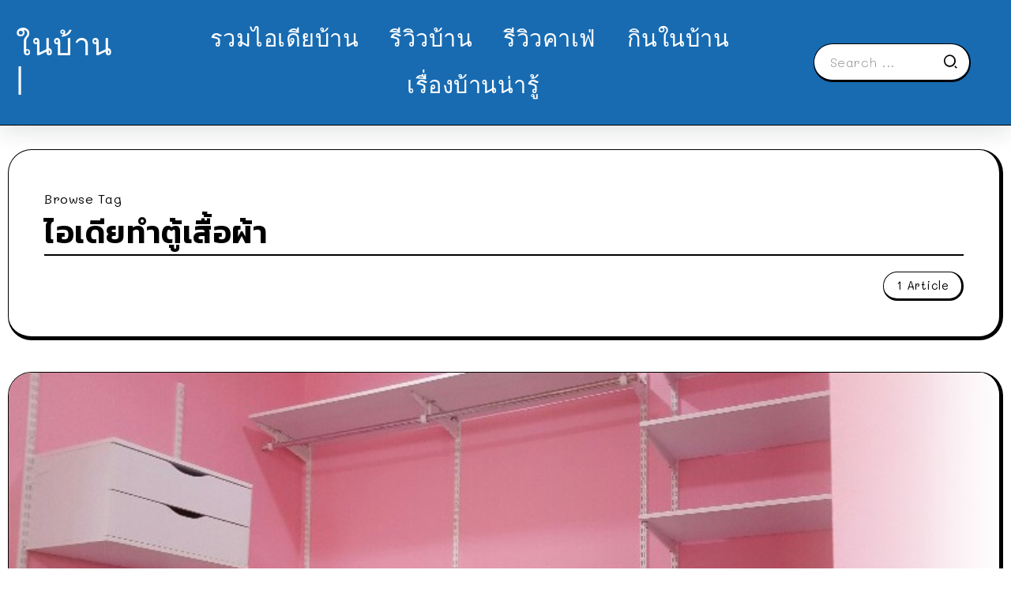

--- FILE ---
content_type: text/html; charset=UTF-8
request_url: https://www.naibann.com/tag/%E0%B9%84%E0%B8%AD%E0%B9%80%E0%B8%94%E0%B8%B5%E0%B8%A2%E0%B8%97%E0%B8%B3%E0%B8%95%E0%B8%B9%E0%B9%89%E0%B9%80%E0%B8%AA%E0%B8%B7%E0%B9%89%E0%B8%AD%E0%B8%9C%E0%B9%89%E0%B8%B2/
body_size: 10990
content:
<!DOCTYPE html>
<html lang="en-US">
<head>
<script type="application/javascript" src="//anymind360.com/js/1991/ats.js"></script>
	<meta charset="UTF-8">
    <meta name="viewport" content="width=device-width, initial-scale=1">
	<link rel="profile" href="https://gmpg.org/xfn/11">	
	<title>ไอเดียทำตู้เสื้อผ้า &#8211; NaiBann &#8211; ในบ้าน | คอนเทนต์บ้าน ที่พัก คาเฟ่ รีวิวบ้าน และทุกเรื่องของการใช้ชีวิต</title>
<meta name='robots' content='max-image-preview:large' />
<link rel='dns-prefetch' href='//fonts.googleapis.com' />
<link rel='preconnect' href='https://fonts.gstatic.com' crossorigin />
<link rel="alternate" type="application/rss+xml" title="NaiBann - ในบ้าน | คอนเทนต์บ้าน ที่พัก คาเฟ่ รีวิวบ้าน และทุกเรื่องของการใช้ชีวิต &raquo; Feed" href="https://www.naibann.com/feed/" />
<link rel="alternate" type="application/rss+xml" title="NaiBann - ในบ้าน | คอนเทนต์บ้าน ที่พัก คาเฟ่ รีวิวบ้าน และทุกเรื่องของการใช้ชีวิต &raquo; Comments Feed" href="https://www.naibann.com/comments/feed/" />
<link rel="alternate" type="application/rss+xml" title="NaiBann - ในบ้าน | คอนเทนต์บ้าน ที่พัก คาเฟ่ รีวิวบ้าน และทุกเรื่องของการใช้ชีวิต &raquo; ไอเดียทำตู้เสื้อผ้า Tag Feed" href="https://www.naibann.com/tag/%e0%b9%84%e0%b8%ad%e0%b9%80%e0%b8%94%e0%b8%b5%e0%b8%a2%e0%b8%97%e0%b8%b3%e0%b8%95%e0%b8%b9%e0%b9%89%e0%b9%80%e0%b8%aa%e0%b8%b7%e0%b9%89%e0%b8%ad%e0%b8%9c%e0%b9%89%e0%b8%b2/feed/" />
		<!-- This site uses the Google Analytics by MonsterInsights plugin v9.11.1 - Using Analytics tracking - https://www.monsterinsights.com/ -->
							<script src="//www.googletagmanager.com/gtag/js?id=G-1D61SJFTCC"  data-cfasync="false" data-wpfc-render="false" async></script>
			<script data-cfasync="false" data-wpfc-render="false">
				var mi_version = '9.11.1';
				var mi_track_user = true;
				var mi_no_track_reason = '';
								var MonsterInsightsDefaultLocations = {"page_location":"https:\/\/www.naibann.com\/tag\/%E0%B9%84%E0%B8%AD%E0%B9%80%E0%B8%94%E0%B8%B5%E0%B8%A2%E0%B8%97%E0%B8%B3%E0%B8%95%E0%B8%B9%E0%B9%89%E0%B9%80%E0%B8%AA%E0%B8%B7%E0%B9%89%E0%B8%AD%E0%B8%9C%E0%B9%89%E0%B8%B2\/"};
								if ( typeof MonsterInsightsPrivacyGuardFilter === 'function' ) {
					var MonsterInsightsLocations = (typeof MonsterInsightsExcludeQuery === 'object') ? MonsterInsightsPrivacyGuardFilter( MonsterInsightsExcludeQuery ) : MonsterInsightsPrivacyGuardFilter( MonsterInsightsDefaultLocations );
				} else {
					var MonsterInsightsLocations = (typeof MonsterInsightsExcludeQuery === 'object') ? MonsterInsightsExcludeQuery : MonsterInsightsDefaultLocations;
				}

								var disableStrs = [
										'ga-disable-G-1D61SJFTCC',
									];

				/* Function to detect opted out users */
				function __gtagTrackerIsOptedOut() {
					for (var index = 0; index < disableStrs.length; index++) {
						if (document.cookie.indexOf(disableStrs[index] + '=true') > -1) {
							return true;
						}
					}

					return false;
				}

				/* Disable tracking if the opt-out cookie exists. */
				if (__gtagTrackerIsOptedOut()) {
					for (var index = 0; index < disableStrs.length; index++) {
						window[disableStrs[index]] = true;
					}
				}

				/* Opt-out function */
				function __gtagTrackerOptout() {
					for (var index = 0; index < disableStrs.length; index++) {
						document.cookie = disableStrs[index] + '=true; expires=Thu, 31 Dec 2099 23:59:59 UTC; path=/';
						window[disableStrs[index]] = true;
					}
				}

				if ('undefined' === typeof gaOptout) {
					function gaOptout() {
						__gtagTrackerOptout();
					}
				}
								window.dataLayer = window.dataLayer || [];

				window.MonsterInsightsDualTracker = {
					helpers: {},
					trackers: {},
				};
				if (mi_track_user) {
					function __gtagDataLayer() {
						dataLayer.push(arguments);
					}

					function __gtagTracker(type, name, parameters) {
						if (!parameters) {
							parameters = {};
						}

						if (parameters.send_to) {
							__gtagDataLayer.apply(null, arguments);
							return;
						}

						if (type === 'event') {
														parameters.send_to = monsterinsights_frontend.v4_id;
							var hookName = name;
							if (typeof parameters['event_category'] !== 'undefined') {
								hookName = parameters['event_category'] + ':' + name;
							}

							if (typeof MonsterInsightsDualTracker.trackers[hookName] !== 'undefined') {
								MonsterInsightsDualTracker.trackers[hookName](parameters);
							} else {
								__gtagDataLayer('event', name, parameters);
							}
							
						} else {
							__gtagDataLayer.apply(null, arguments);
						}
					}

					__gtagTracker('js', new Date());
					__gtagTracker('set', {
						'developer_id.dZGIzZG': true,
											});
					if ( MonsterInsightsLocations.page_location ) {
						__gtagTracker('set', MonsterInsightsLocations);
					}
										__gtagTracker('config', 'G-1D61SJFTCC', {"forceSSL":"true","link_attribution":"true"} );
										window.gtag = __gtagTracker;										(function () {
						/* https://developers.google.com/analytics/devguides/collection/analyticsjs/ */
						/* ga and __gaTracker compatibility shim. */
						var noopfn = function () {
							return null;
						};
						var newtracker = function () {
							return new Tracker();
						};
						var Tracker = function () {
							return null;
						};
						var p = Tracker.prototype;
						p.get = noopfn;
						p.set = noopfn;
						p.send = function () {
							var args = Array.prototype.slice.call(arguments);
							args.unshift('send');
							__gaTracker.apply(null, args);
						};
						var __gaTracker = function () {
							var len = arguments.length;
							if (len === 0) {
								return;
							}
							var f = arguments[len - 1];
							if (typeof f !== 'object' || f === null || typeof f.hitCallback !== 'function') {
								if ('send' === arguments[0]) {
									var hitConverted, hitObject = false, action;
									if ('event' === arguments[1]) {
										if ('undefined' !== typeof arguments[3]) {
											hitObject = {
												'eventAction': arguments[3],
												'eventCategory': arguments[2],
												'eventLabel': arguments[4],
												'value': arguments[5] ? arguments[5] : 1,
											}
										}
									}
									if ('pageview' === arguments[1]) {
										if ('undefined' !== typeof arguments[2]) {
											hitObject = {
												'eventAction': 'page_view',
												'page_path': arguments[2],
											}
										}
									}
									if (typeof arguments[2] === 'object') {
										hitObject = arguments[2];
									}
									if (typeof arguments[5] === 'object') {
										Object.assign(hitObject, arguments[5]);
									}
									if ('undefined' !== typeof arguments[1].hitType) {
										hitObject = arguments[1];
										if ('pageview' === hitObject.hitType) {
											hitObject.eventAction = 'page_view';
										}
									}
									if (hitObject) {
										action = 'timing' === arguments[1].hitType ? 'timing_complete' : hitObject.eventAction;
										hitConverted = mapArgs(hitObject);
										__gtagTracker('event', action, hitConverted);
									}
								}
								return;
							}

							function mapArgs(args) {
								var arg, hit = {};
								var gaMap = {
									'eventCategory': 'event_category',
									'eventAction': 'event_action',
									'eventLabel': 'event_label',
									'eventValue': 'event_value',
									'nonInteraction': 'non_interaction',
									'timingCategory': 'event_category',
									'timingVar': 'name',
									'timingValue': 'value',
									'timingLabel': 'event_label',
									'page': 'page_path',
									'location': 'page_location',
									'title': 'page_title',
									'referrer' : 'page_referrer',
								};
								for (arg in args) {
																		if (!(!args.hasOwnProperty(arg) || !gaMap.hasOwnProperty(arg))) {
										hit[gaMap[arg]] = args[arg];
									} else {
										hit[arg] = args[arg];
									}
								}
								return hit;
							}

							try {
								f.hitCallback();
							} catch (ex) {
							}
						};
						__gaTracker.create = newtracker;
						__gaTracker.getByName = newtracker;
						__gaTracker.getAll = function () {
							return [];
						};
						__gaTracker.remove = noopfn;
						__gaTracker.loaded = true;
						window['__gaTracker'] = __gaTracker;
					})();
									} else {
										console.log("");
					(function () {
						function __gtagTracker() {
							return null;
						}

						window['__gtagTracker'] = __gtagTracker;
						window['gtag'] = __gtagTracker;
					})();
									}
			</script>
							<!-- / Google Analytics by MonsterInsights -->
		<style id='wp-img-auto-sizes-contain-inline-css'>
img:is([sizes=auto i],[sizes^="auto," i]){contain-intrinsic-size:3000px 1500px}
/*# sourceURL=wp-img-auto-sizes-contain-inline-css */
</style>
<link rel='stylesheet' id='rivax-icon-css' href='https://www.naibann.com/wp-content/themes/sivan/assets/css/rivax-icon.css' media='all' />
<link rel='stylesheet' id='bootstrap-grid-css' href='https://www.naibann.com/wp-content/themes/sivan/assets/css/bootstrap-grid.min.css?ver=5.0.2' media='all' />
<link rel='stylesheet' id='rivax-theme-style-css' href='https://www.naibann.com/wp-content/themes/sivan/style.css' media='all' />
<style id='rivax-theme-style-inline-css'>
.container { max-width: 1300px; }body .e-con { --container-max-width: 1300px; }:root { --accent-color: #186BB1;}.blog-archive-title, .blog-archive-title .title {}body {font-family: Mali,sans-serif;font-weight: 400;}html { font-size: 18px;}h1, h2, h3, h4, h5, h6, .h1, .h2, .h3, .h4, .h5, .h6 {font-family: Kanit,sans-serif;font-weight: 600;}h1, .h1 {font-family: Kanit,sans-serif;}h2, .h2 {font-family: Kanit,sans-serif;}h3, .h3 {font-family: Kanit,sans-serif;}h4, .h4 {font-family: Kanit,sans-serif;}h5, .h5 {font-family: Kanit,sans-serif;}h6, .h6 {font-family: Kanit,sans-serif;}@media screen and (max-width: 1024px) {}
/*# sourceURL=rivax-theme-style-inline-css */
</style>
<link rel='stylesheet' id='elementor-frontend-css' href='https://www.naibann.com/wp-content/plugins/elementor/assets/css/frontend-lite.min.css?ver=3.18.3' media='all' />
<link rel='stylesheet' id='swiper-css' href='https://www.naibann.com/wp-content/plugins/elementor/assets/lib/swiper/css/swiper.min.css?ver=5.3.6' media='all' />
<link rel='stylesheet' id='elementor-post-500264-css' href='https://www.naibann.com/wp-content/uploads/elementor/css/post-500264.css?ver=1704117957' media='all' />
<link rel='stylesheet' id='elementor-post-500404-css' href='https://www.naibann.com/wp-content/uploads/elementor/css/post-500404.css?ver=1704125299' media='all' />
<link rel='stylesheet' id='fluentform-elementor-widget-css' href='https://www.naibann.com/wp-content/plugins/fluentform/assets/css/fluent-forms-elementor-widget.css?ver=5.1.5' media='all' />
<link rel='stylesheet' id='elementor-post-500455-css' href='https://www.naibann.com/wp-content/uploads/elementor/css/post-500455.css?ver=1704157961' media='all' />
<link rel='stylesheet' id='elementor-post-500488-css' href='https://www.naibann.com/wp-content/uploads/elementor/css/post-500488.css?ver=1704157932' media='all' />
<link rel="preload" as="style" href="https://fonts.googleapis.com/css?family=Mali:200,300,400,500,600,700,200italic,300italic,400italic,500italic,600italic,700italic%7CKanit:600&#038;display=swap&#038;ver=1704157820" /><link rel="stylesheet" href="https://fonts.googleapis.com/css?family=Mali:200,300,400,500,600,700,200italic,300italic,400italic,500italic,600italic,700italic%7CKanit:600&#038;display=swap&#038;ver=1704157820" media="print" onload="this.media='all'"><noscript><link rel="stylesheet" href="https://fonts.googleapis.com/css?family=Mali:200,300,400,500,600,700,200italic,300italic,400italic,500italic,600italic,700italic%7CKanit:600&#038;display=swap&#038;ver=1704157820" /></noscript><script src="https://www.naibann.com/wp-content/plugins/google-analytics-for-wordpress/assets/js/frontend-gtag.min.js?ver=9.11.1" id="monsterinsights-frontend-script-js" async data-wp-strategy="async"></script>
<script data-cfasync="false" data-wpfc-render="false" id='monsterinsights-frontend-script-js-extra'>var monsterinsights_frontend = {"js_events_tracking":"true","download_extensions":"doc,pdf,ppt,zip,xls,docx,pptx,xlsx","inbound_paths":"[{\"path\":\"\\\/go\\\/\",\"label\":\"affiliate\"},{\"path\":\"\\\/recommend\\\/\",\"label\":\"affiliate\"}]","home_url":"https:\/\/www.naibann.com","hash_tracking":"false","v4_id":"G-1D61SJFTCC"};</script>
<script src="https://www.naibann.com/wp-includes/js/jquery/jquery.min.js?ver=3.7.1" id="jquery-core-js"></script>
<link rel="https://api.w.org/" href="https://www.naibann.com/wp-json/" /><link rel="alternate" title="JSON" type="application/json" href="https://www.naibann.com/wp-json/wp/v2/tags/5050" /><link rel="EditURI" type="application/rsd+xml" title="RSD" href="https://www.naibann.com/xmlrpc.php?rsd" />
<meta name="generator" content="WordPress 6.9" />
<meta name="generator" content="Redux 4.4.11" /><meta name="generator" content="Elementor 3.18.3; features: e_dom_optimization, e_optimized_assets_loading, e_optimized_css_loading, e_font_icon_svg, additional_custom_breakpoints, block_editor_assets_optimize, e_image_loading_optimization; settings: css_print_method-external, google_font-enabled, font_display-swap">
<link rel="icon" href="https://www.naibann.com/wp-content/uploads/2024/01/cropped-329150723_904343594024449_450356695873934729_n-3-32x32.jpg" sizes="32x32" />
<link rel="icon" href="https://www.naibann.com/wp-content/uploads/2024/01/cropped-329150723_904343594024449_450356695873934729_n-3-192x192.jpg" sizes="192x192" />
<link rel="apple-touch-icon" href="https://www.naibann.com/wp-content/uploads/2024/01/cropped-329150723_904343594024449_450356695873934729_n-3-180x180.jpg" />
<meta name="msapplication-TileImage" content="https://www.naibann.com/wp-content/uploads/2024/01/cropped-329150723_904343594024449_450356695873934729_n-3-270x270.jpg" />
<style id='global-styles-inline-css'>
:root{--wp--preset--aspect-ratio--square: 1;--wp--preset--aspect-ratio--4-3: 4/3;--wp--preset--aspect-ratio--3-4: 3/4;--wp--preset--aspect-ratio--3-2: 3/2;--wp--preset--aspect-ratio--2-3: 2/3;--wp--preset--aspect-ratio--16-9: 16/9;--wp--preset--aspect-ratio--9-16: 9/16;--wp--preset--color--black: #000000;--wp--preset--color--cyan-bluish-gray: #abb8c3;--wp--preset--color--white: #ffffff;--wp--preset--color--pale-pink: #f78da7;--wp--preset--color--vivid-red: #cf2e2e;--wp--preset--color--luminous-vivid-orange: #ff6900;--wp--preset--color--luminous-vivid-amber: #fcb900;--wp--preset--color--light-green-cyan: #7bdcb5;--wp--preset--color--vivid-green-cyan: #00d084;--wp--preset--color--pale-cyan-blue: #8ed1fc;--wp--preset--color--vivid-cyan-blue: #0693e3;--wp--preset--color--vivid-purple: #9b51e0;--wp--preset--gradient--vivid-cyan-blue-to-vivid-purple: linear-gradient(135deg,rgb(6,147,227) 0%,rgb(155,81,224) 100%);--wp--preset--gradient--light-green-cyan-to-vivid-green-cyan: linear-gradient(135deg,rgb(122,220,180) 0%,rgb(0,208,130) 100%);--wp--preset--gradient--luminous-vivid-amber-to-luminous-vivid-orange: linear-gradient(135deg,rgb(252,185,0) 0%,rgb(255,105,0) 100%);--wp--preset--gradient--luminous-vivid-orange-to-vivid-red: linear-gradient(135deg,rgb(255,105,0) 0%,rgb(207,46,46) 100%);--wp--preset--gradient--very-light-gray-to-cyan-bluish-gray: linear-gradient(135deg,rgb(238,238,238) 0%,rgb(169,184,195) 100%);--wp--preset--gradient--cool-to-warm-spectrum: linear-gradient(135deg,rgb(74,234,220) 0%,rgb(151,120,209) 20%,rgb(207,42,186) 40%,rgb(238,44,130) 60%,rgb(251,105,98) 80%,rgb(254,248,76) 100%);--wp--preset--gradient--blush-light-purple: linear-gradient(135deg,rgb(255,206,236) 0%,rgb(152,150,240) 100%);--wp--preset--gradient--blush-bordeaux: linear-gradient(135deg,rgb(254,205,165) 0%,rgb(254,45,45) 50%,rgb(107,0,62) 100%);--wp--preset--gradient--luminous-dusk: linear-gradient(135deg,rgb(255,203,112) 0%,rgb(199,81,192) 50%,rgb(65,88,208) 100%);--wp--preset--gradient--pale-ocean: linear-gradient(135deg,rgb(255,245,203) 0%,rgb(182,227,212) 50%,rgb(51,167,181) 100%);--wp--preset--gradient--electric-grass: linear-gradient(135deg,rgb(202,248,128) 0%,rgb(113,206,126) 100%);--wp--preset--gradient--midnight: linear-gradient(135deg,rgb(2,3,129) 0%,rgb(40,116,252) 100%);--wp--preset--font-size--small: 13px;--wp--preset--font-size--medium: 20px;--wp--preset--font-size--large: 36px;--wp--preset--font-size--x-large: 42px;--wp--preset--spacing--20: 0.44rem;--wp--preset--spacing--30: 0.67rem;--wp--preset--spacing--40: 1rem;--wp--preset--spacing--50: 1.5rem;--wp--preset--spacing--60: 2.25rem;--wp--preset--spacing--70: 3.38rem;--wp--preset--spacing--80: 5.06rem;--wp--preset--shadow--natural: 6px 6px 9px rgba(0, 0, 0, 0.2);--wp--preset--shadow--deep: 12px 12px 50px rgba(0, 0, 0, 0.4);--wp--preset--shadow--sharp: 6px 6px 0px rgba(0, 0, 0, 0.2);--wp--preset--shadow--outlined: 6px 6px 0px -3px rgb(255, 255, 255), 6px 6px rgb(0, 0, 0);--wp--preset--shadow--crisp: 6px 6px 0px rgb(0, 0, 0);}:where(.is-layout-flex){gap: 0.5em;}:where(.is-layout-grid){gap: 0.5em;}body .is-layout-flex{display: flex;}.is-layout-flex{flex-wrap: wrap;align-items: center;}.is-layout-flex > :is(*, div){margin: 0;}body .is-layout-grid{display: grid;}.is-layout-grid > :is(*, div){margin: 0;}:where(.wp-block-columns.is-layout-flex){gap: 2em;}:where(.wp-block-columns.is-layout-grid){gap: 2em;}:where(.wp-block-post-template.is-layout-flex){gap: 1.25em;}:where(.wp-block-post-template.is-layout-grid){gap: 1.25em;}.has-black-color{color: var(--wp--preset--color--black) !important;}.has-cyan-bluish-gray-color{color: var(--wp--preset--color--cyan-bluish-gray) !important;}.has-white-color{color: var(--wp--preset--color--white) !important;}.has-pale-pink-color{color: var(--wp--preset--color--pale-pink) !important;}.has-vivid-red-color{color: var(--wp--preset--color--vivid-red) !important;}.has-luminous-vivid-orange-color{color: var(--wp--preset--color--luminous-vivid-orange) !important;}.has-luminous-vivid-amber-color{color: var(--wp--preset--color--luminous-vivid-amber) !important;}.has-light-green-cyan-color{color: var(--wp--preset--color--light-green-cyan) !important;}.has-vivid-green-cyan-color{color: var(--wp--preset--color--vivid-green-cyan) !important;}.has-pale-cyan-blue-color{color: var(--wp--preset--color--pale-cyan-blue) !important;}.has-vivid-cyan-blue-color{color: var(--wp--preset--color--vivid-cyan-blue) !important;}.has-vivid-purple-color{color: var(--wp--preset--color--vivid-purple) !important;}.has-black-background-color{background-color: var(--wp--preset--color--black) !important;}.has-cyan-bluish-gray-background-color{background-color: var(--wp--preset--color--cyan-bluish-gray) !important;}.has-white-background-color{background-color: var(--wp--preset--color--white) !important;}.has-pale-pink-background-color{background-color: var(--wp--preset--color--pale-pink) !important;}.has-vivid-red-background-color{background-color: var(--wp--preset--color--vivid-red) !important;}.has-luminous-vivid-orange-background-color{background-color: var(--wp--preset--color--luminous-vivid-orange) !important;}.has-luminous-vivid-amber-background-color{background-color: var(--wp--preset--color--luminous-vivid-amber) !important;}.has-light-green-cyan-background-color{background-color: var(--wp--preset--color--light-green-cyan) !important;}.has-vivid-green-cyan-background-color{background-color: var(--wp--preset--color--vivid-green-cyan) !important;}.has-pale-cyan-blue-background-color{background-color: var(--wp--preset--color--pale-cyan-blue) !important;}.has-vivid-cyan-blue-background-color{background-color: var(--wp--preset--color--vivid-cyan-blue) !important;}.has-vivid-purple-background-color{background-color: var(--wp--preset--color--vivid-purple) !important;}.has-black-border-color{border-color: var(--wp--preset--color--black) !important;}.has-cyan-bluish-gray-border-color{border-color: var(--wp--preset--color--cyan-bluish-gray) !important;}.has-white-border-color{border-color: var(--wp--preset--color--white) !important;}.has-pale-pink-border-color{border-color: var(--wp--preset--color--pale-pink) !important;}.has-vivid-red-border-color{border-color: var(--wp--preset--color--vivid-red) !important;}.has-luminous-vivid-orange-border-color{border-color: var(--wp--preset--color--luminous-vivid-orange) !important;}.has-luminous-vivid-amber-border-color{border-color: var(--wp--preset--color--luminous-vivid-amber) !important;}.has-light-green-cyan-border-color{border-color: var(--wp--preset--color--light-green-cyan) !important;}.has-vivid-green-cyan-border-color{border-color: var(--wp--preset--color--vivid-green-cyan) !important;}.has-pale-cyan-blue-border-color{border-color: var(--wp--preset--color--pale-cyan-blue) !important;}.has-vivid-cyan-blue-border-color{border-color: var(--wp--preset--color--vivid-cyan-blue) !important;}.has-vivid-purple-border-color{border-color: var(--wp--preset--color--vivid-purple) !important;}.has-vivid-cyan-blue-to-vivid-purple-gradient-background{background: var(--wp--preset--gradient--vivid-cyan-blue-to-vivid-purple) !important;}.has-light-green-cyan-to-vivid-green-cyan-gradient-background{background: var(--wp--preset--gradient--light-green-cyan-to-vivid-green-cyan) !important;}.has-luminous-vivid-amber-to-luminous-vivid-orange-gradient-background{background: var(--wp--preset--gradient--luminous-vivid-amber-to-luminous-vivid-orange) !important;}.has-luminous-vivid-orange-to-vivid-red-gradient-background{background: var(--wp--preset--gradient--luminous-vivid-orange-to-vivid-red) !important;}.has-very-light-gray-to-cyan-bluish-gray-gradient-background{background: var(--wp--preset--gradient--very-light-gray-to-cyan-bluish-gray) !important;}.has-cool-to-warm-spectrum-gradient-background{background: var(--wp--preset--gradient--cool-to-warm-spectrum) !important;}.has-blush-light-purple-gradient-background{background: var(--wp--preset--gradient--blush-light-purple) !important;}.has-blush-bordeaux-gradient-background{background: var(--wp--preset--gradient--blush-bordeaux) !important;}.has-luminous-dusk-gradient-background{background: var(--wp--preset--gradient--luminous-dusk) !important;}.has-pale-ocean-gradient-background{background: var(--wp--preset--gradient--pale-ocean) !important;}.has-electric-grass-gradient-background{background: var(--wp--preset--gradient--electric-grass) !important;}.has-midnight-gradient-background{background: var(--wp--preset--gradient--midnight) !important;}.has-small-font-size{font-size: var(--wp--preset--font-size--small) !important;}.has-medium-font-size{font-size: var(--wp--preset--font-size--medium) !important;}.has-large-font-size{font-size: var(--wp--preset--font-size--large) !important;}.has-x-large-font-size{font-size: var(--wp--preset--font-size--x-large) !important;}
/*# sourceURL=global-styles-inline-css */
</style>
</head>

<body data-rsssl=1 class="archive tag tag-5050 wp-embed-responsive wp-theme-sivan rivax-smooth-scroll elementor-default elementor-kit-500264">

<div id="site">
    <div id="site-inner">
                <header id="site-header" class="normal-header">
		<div data-elementor-type="wp-post" data-elementor-id="500455" class="elementor elementor-500455">
							<div class="elementor-element elementor-element-5c88158e e-flex e-con-boxed e-con e-parent" data-id="5c88158e" data-element_type="container" data-settings="{&quot;background_background&quot;:&quot;classic&quot;,&quot;content_width&quot;:&quot;boxed&quot;}" data-core-v316-plus="true">
					<div class="e-con-inner">
		<div class="elementor-element elementor-element-7d1634cd e-con-full e-flex e-con e-child" data-id="7d1634cd" data-element_type="container" data-settings="{&quot;content_width&quot;:&quot;full&quot;}">
				<div class="elementor-element elementor-element-3f2f6731 elementor-widget__width-initial elementor-widget elementor-widget-heading" data-id="3f2f6731" data-element_type="widget" data-widget_type="heading.default">
				<div class="elementor-widget-container">
			<style>/*! elementor - v3.18.0 - 20-12-2023 */
.elementor-heading-title{padding:0;margin:0;line-height:1}.elementor-widget-heading .elementor-heading-title[class*=elementor-size-]>a{color:inherit;font-size:inherit;line-height:inherit}.elementor-widget-heading .elementor-heading-title.elementor-size-small{font-size:15px}.elementor-widget-heading .elementor-heading-title.elementor-size-medium{font-size:19px}.elementor-widget-heading .elementor-heading-title.elementor-size-large{font-size:29px}.elementor-widget-heading .elementor-heading-title.elementor-size-xl{font-size:39px}.elementor-widget-heading .elementor-heading-title.elementor-size-xxl{font-size:59px}</style><span class="elementor-heading-title elementor-size-default"><a href="https://www.naibann.com/">ในบ้าน |</a></span>		</div>
				</div>
				</div>
		<div class="elementor-element elementor-element-23d2df07 e-con-full elementor-hidden-tablet elementor-hidden-mobile e-flex e-con e-child" data-id="23d2df07" data-element_type="container" data-settings="{&quot;content_width&quot;:&quot;full&quot;}">
				<div class="elementor-element elementor-element-3fb3cbd2 elementor-widget rivax-navigation-widget" data-id="3fb3cbd2" data-element_type="widget" data-widget_type="rivax-navigation.default">
				<div class="elementor-widget-container">
			<nav class="rivax-header-nav-wrapper hover-style-2"><ul id="menu-featured-labels-menu" class="rivax-header-nav"><li id="menu-item-500467" class="menu-item menu-item-type-taxonomy menu-item-object-category menu-item-500467"><a href="https://www.naibann.com/category/home-design/"><span>รวมไอเดียบ้าน</span></a></li>
<li id="menu-item-500471" class="menu-item menu-item-type-taxonomy menu-item-object-category menu-item-500471"><a href="https://www.naibann.com/category/housing-review/"><span>รีวิวบ้าน</span></a></li>
<li id="menu-item-500470" class="menu-item menu-item-type-taxonomy menu-item-object-category menu-item-500470"><a href="https://www.naibann.com/category/cafe-idea/"><span>รีวิวคาเฟ่</span></a></li>
<li id="menu-item-500468" class="menu-item menu-item-type-taxonomy menu-item-object-category menu-item-500468"><a href="https://www.naibann.com/category/naibann-cooking/"><span>กินในบ้าน</span></a></li>
<li id="menu-item-500469" class="menu-item menu-item-type-taxonomy menu-item-object-category menu-item-500469"><a href="https://www.naibann.com/category/home-knowledge/"><span>เรื่องบ้านน่ารู้</span></a></li>
</ul></nav>		</div>
				</div>
				</div>
		<div class="elementor-element elementor-element-36aff89 e-con-full e-flex e-con e-child" data-id="36aff89" data-element_type="container" data-settings="{&quot;content_width&quot;:&quot;full&quot;}">
				<div class="elementor-element elementor-element-5c888b26 elementor-hidden-mobile elementor-widget__width-inherit elementor-widget rivax-search-widget" data-id="5c888b26" data-element_type="widget" data-widget_type="rivax-search.default">
				<div class="elementor-widget-container">
			<div class="inline-search-form-wrapper">
    <form action="https://www.naibann.com/" method="get" class="inline-search-form">
        <input type="text" name="s" value="" class="search-field" placeholder="Search ..." aria-label="Search" required>
        <button type="submit" class="submit" aria-label="Submit">
                        <i class="ri-search-2-line"></i>        </button>
    </form>
</div>
		</div>
				</div>
				</div>
					</div>
				</div>
							</div>
		</header>
        <header id="site-sticky-header">
    		<div data-elementor-type="wp-post" data-elementor-id="500488" class="elementor elementor-500488">
							<div class="elementor-element elementor-element-7f5a0f42 e-flex e-con-boxed e-con e-parent" data-id="7f5a0f42" data-element_type="container" data-settings="{&quot;background_background&quot;:&quot;classic&quot;,&quot;content_width&quot;:&quot;boxed&quot;}" data-core-v316-plus="true">
					<div class="e-con-inner">
		<div class="elementor-element elementor-element-7b47d1f0 e-con-full e-flex e-con e-child" data-id="7b47d1f0" data-element_type="container" data-settings="{&quot;content_width&quot;:&quot;full&quot;}">
				<div class="elementor-element elementor-element-26104ee elementor-widget elementor-widget-heading" data-id="26104ee" data-element_type="widget" data-widget_type="heading.default">
				<div class="elementor-widget-container">
			<h2 class="elementor-heading-title elementor-size-default"><a href="https://www.naibann.com/">ในบ้าน |</a></h2>		</div>
				</div>
				</div>
		<div class="elementor-element elementor-element-12562cd0 e-con-full elementor-hidden-tablet elementor-hidden-mobile e-flex e-con e-child" data-id="12562cd0" data-element_type="container" data-settings="{&quot;content_width&quot;:&quot;full&quot;}">
				<div class="elementor-element elementor-element-79999f79 elementor-widget rivax-navigation-widget" data-id="79999f79" data-element_type="widget" data-widget_type="rivax-navigation.default">
				<div class="elementor-widget-container">
			<nav class="rivax-header-nav-wrapper hover-style-1"><ul id="menu-featured-labels-menu-1" class="rivax-header-nav"><li class="menu-item menu-item-type-taxonomy menu-item-object-category menu-item-500467"><a href="https://www.naibann.com/category/home-design/"><span>รวมไอเดียบ้าน</span></a></li>
<li class="menu-item menu-item-type-taxonomy menu-item-object-category menu-item-500471"><a href="https://www.naibann.com/category/housing-review/"><span>รีวิวบ้าน</span></a></li>
<li class="menu-item menu-item-type-taxonomy menu-item-object-category menu-item-500470"><a href="https://www.naibann.com/category/cafe-idea/"><span>รีวิวคาเฟ่</span></a></li>
<li class="menu-item menu-item-type-taxonomy menu-item-object-category menu-item-500468"><a href="https://www.naibann.com/category/naibann-cooking/"><span>กินในบ้าน</span></a></li>
<li class="menu-item menu-item-type-taxonomy menu-item-object-category menu-item-500469"><a href="https://www.naibann.com/category/home-knowledge/"><span>เรื่องบ้านน่ารู้</span></a></li>
</ul></nav>		</div>
				</div>
				</div>
		<div class="elementor-element elementor-element-5389eb3a e-con-full e-flex e-con e-child" data-id="5389eb3a" data-element_type="container" data-settings="{&quot;content_width&quot;:&quot;full&quot;}">
				<div class="elementor-element elementor-element-5128bd8e elementor-hidden-mobile elementor-widget rivax-search-widget" data-id="5128bd8e" data-element_type="widget" data-widget_type="rivax-search.default">
				<div class="elementor-widget-container">
			<div class="popup-search-wrapper style-2">
    <div class="popup-search-opener-wrapper">
        <span class="popup-search-opener"><i class="ri-search-2-line"></i></span>
    </div>
    <div class="popup-search">
    <div class="popup-search-container">
        <span class="popup-search-closer"></span>
        <div class="popup-search-content">
            <div class="popup-search-title-wrapper">
                <h3>Type and hit Enter to search</h3>
            </div>
            <div class="popup-search-form-wrapper">
                <form action="https://www.naibann.com/" method="get" class="popup-search-form">
                    <input type="text" name="s" value="" class="search-field" placeholder="Search ..." aria-label="Search" required>
                    <button type="submit" class="submit" aria-label="Submit">
                        <i class="ri-search-2-line"></i>
                    </button>
                </form>
            </div>
        </div>
    </div>
</div>
</div>

		</div>
				</div>
				</div>
					</div>
				</div>
							</div>
		</header>
<main class="main-wrapper">
    <div class="content-wrapper">
        
<div class="container">
    <div class="row">
        <div class="col-12">
            <div class="blog-archive-title radius">
		                            <span class="sub-title">Browse Tag</span>
                    <h1 class="title">ไอเดียทำตู้เสื้อผ้า</h1>
			                            <div class="post-count"><span>1 Article</span></div>
			                    </div>
        </div>
    </div>
</div>
                    <div class="container">
                <div class="page-content-wrapper sidebar-none">
                    <div class="content-container archive-content-container">
                        <div class="default-archive-container">
            <div class="default-archive-wrap">
                    <article class="default-post-list-item post-223435 post type-post status-publish format-standard has-post-thumbnail hentry category-highlight category-home-stories tag-walk-in-closet tag-5049 tag-211 tag-652 tag-5050">

                                <div class="image-container">
                    <a href="https://www.naibann.com/walk-in-closet-review/">
                        <img fetchpriority="high" width="800" height="421" src="https://www.naibann.com/wp-content/uploads/2017/11/walk-in-closet-review-cover.jpg" class="attachment-rivax-large-wide size-rivax-large-wide wp-post-image" alt="" title="DIY เปลี่ยนมุมว่างในบ้านให้เป็นห้องแต่งตัว &#8220;Walk-In Closet&#8221;  ฉบับทำเองไม่ง้อช่าง ประหยัดตังค์ค่าแรง" decoding="async" srcset="https://www.naibann.com/wp-content/uploads/2017/11/walk-in-closet-review-cover.jpg 800w, https://www.naibann.com/wp-content/uploads/2017/11/walk-in-closet-review-cover-300x158.jpg 300w, https://www.naibann.com/wp-content/uploads/2017/11/walk-in-closet-review-cover-768x404.jpg 768w, https://www.naibann.com/wp-content/uploads/2017/11/walk-in-closet-review-cover-696x366.jpg 696w, https://www.naibann.com/wp-content/uploads/2017/11/walk-in-closet-review-cover-798x420.jpg 798w" sizes="(max-width: 800px) 100vw, 800px" />                    </a>
                                    </div>
                                <div class="content-container">
                    <div class="category">
                        <a class="term-id-2080" href="https://www.naibann.com/category/highlight/" title="Highlight"><span>Highlight</span></a><a class="term-id-1909" href="https://www.naibann.com/category/home-stories/" title="บ้านนี้ที่เป็นจริง"><span>บ้านนี้ที่เป็นจริง</span></a>                    </div>
                    <h2 class="title"><span class="title-span"><a class="title-animation-underline" href="https://www.naibann.com/walk-in-closet-review/">DIY เปลี่ยนมุมว่างในบ้านให้เป็นห้องแต่งตัว &#8220;Walk-In Closet&#8221;  ฉบับทำเองไม่ง้อช่าง ประหยัดตังค์ค่าแรง</a></span></h2>
                    <div class="meta-details">
                        <div class="meta author-avatar">
                            <a target="_blank" href="https://www.naibann.com/author/naibanntest/">
                                <img alt='' src='https://secure.gravatar.com/avatar/4c16b68bee8d36d4ff2611cf1a40e8ec461a3fe33bb552b4b59ff5e6deb491a8?s=45&#038;d=mm&#038;r=g' srcset='https://secure.gravatar.com/avatar/4c16b68bee8d36d4ff2611cf1a40e8ec461a3fe33bb552b4b59ff5e6deb491a8?s=90&#038;d=mm&#038;r=g 2x' class='avatar avatar-45 photo' height='45' width='45' decoding='async'/>                            </a>
                        </div>
                        <div class="meta author">
                            <a href="https://www.naibann.com/author/naibanntest/">
                                Daungdeun NaiBann                            </a>
                        </div>
                        <div class="meta date">
                            <span>3 November 2017</span>
                        </div>
                    </div>
                    <p class="excerpt">หลานคนที่ชื่นชอบการแต่งตัว...</p>                    <a class="button read-more" href="https://www.naibann.com/walk-in-closet-review/">Read More<i class="ri-arrow-right-line"></i></a>
                </div>
            </article>
                    </div>
        </div>                    </div>
                                    </div>
            </div>
                </div>
</main>
        <footer id="site-footer">
    		<div data-elementor-type="wp-post" data-elementor-id="500404" class="elementor elementor-500404">
							<div class="elementor-element elementor-element-764bd4a4 e-flex e-con-boxed e-con e-parent" data-id="764bd4a4" data-element_type="container" data-settings="{&quot;background_background&quot;:&quot;classic&quot;,&quot;content_width&quot;:&quot;boxed&quot;}" data-core-v316-plus="true">
					<div class="e-con-inner">
		<div class="elementor-element elementor-element-4cc48bde e-flex e-con-boxed e-con e-child" data-id="4cc48bde" data-element_type="container" data-settings="{&quot;content_width&quot;:&quot;boxed&quot;}">
					<div class="e-con-inner">
		<div class="elementor-element elementor-element-281171a4 e-flex e-con-boxed e-con e-child" data-id="281171a4" data-element_type="container" data-settings="{&quot;content_width&quot;:&quot;boxed&quot;}">
					<div class="e-con-inner">
		<div class="elementor-element elementor-element-60601cc e-flex e-con-boxed e-con e-child" data-id="60601cc" data-element_type="container" data-settings="{&quot;content_width&quot;:&quot;boxed&quot;}">
					<div class="e-con-inner">
				<div class="elementor-element elementor-element-63d69dd2 rivax-align-left elementor-widget rivax-divider-heading-widget" data-id="63d69dd2" data-element_type="widget" data-widget_type="rivax-divider-heading.default">
				<div class="elementor-widget-container">
			<div class="rivax-divider-heading-wrap">
    <div class="rivax-divider-heading divider-style-8 ">
        <div class="divider divider-1"></div>
        <div class="divider divider-2"></div>
        <h4 class="title">
                <span class="title-inner">
            <span class="title-text">
                                รู้จัก &quot;ในบ้าน&quot;            </span>
                    </span>
                </h4>
        <div class="divider divider-3"></div>
        <div class="divider divider-4"></div>
    </div>
</div>		</div>
				</div>
				<div class="elementor-element elementor-element-79c17627 elementor-widget elementor-widget-text-editor" data-id="79c17627" data-element_type="widget" data-widget_type="text-editor.default">
				<div class="elementor-widget-container">
			<style>/*! elementor - v3.18.0 - 20-12-2023 */
.elementor-widget-text-editor.elementor-drop-cap-view-stacked .elementor-drop-cap{background-color:#69727d;color:#fff}.elementor-widget-text-editor.elementor-drop-cap-view-framed .elementor-drop-cap{color:#69727d;border:3px solid;background-color:transparent}.elementor-widget-text-editor:not(.elementor-drop-cap-view-default) .elementor-drop-cap{margin-top:8px}.elementor-widget-text-editor:not(.elementor-drop-cap-view-default) .elementor-drop-cap-letter{width:1em;height:1em}.elementor-widget-text-editor .elementor-drop-cap{float:left;text-align:center;line-height:1;font-size:50px}.elementor-widget-text-editor .elementor-drop-cap-letter{display:inline-block}</style>				<p>รวมไอเดียตกแต่งบ้าน รีวิวบ้าน คาเฟ่ ที่พัก ไปจนถึงทุกเรื่องของการใช้ชีวิต ขอบคุณทุกคนที่ติดตามกันมาตั้งแต่ปี 2012 </p>						</div>
				</div>
					</div>
				</div>
					</div>
				</div>
		<div class="elementor-element elementor-element-ce45da3 e-flex e-con-boxed e-con e-child" data-id="ce45da3" data-element_type="container" data-settings="{&quot;content_width&quot;:&quot;boxed&quot;}">
					<div class="e-con-inner">
				<div class="elementor-element elementor-element-34113d14 rivax-align-right elementor-widget rivax-divider-heading-widget" data-id="34113d14" data-element_type="widget" data-widget_type="rivax-divider-heading.default">
				<div class="elementor-widget-container">
			<div class="rivax-divider-heading-wrap">
    <div class="rivax-divider-heading divider-style-8 ">
        <div class="divider divider-1"></div>
        <div class="divider divider-2"></div>
        <h4 class="title">
                <span class="title-inner">
            <span class="title-text">
                                ติดต่อในบ้าน            </span>
                    </span>
                </h4>
        <div class="divider divider-3"></div>
        <div class="divider divider-4"></div>
    </div>
</div>		</div>
				</div>
				<div class="elementor-element elementor-element-62eb83a elementor-widget elementor-widget-text-editor" data-id="62eb83a" data-element_type="widget" data-widget_type="text-editor.default">
				<div class="elementor-widget-container">
							<p style="text-align: right;"><span style="font-size: 18px; text-align: var(--text-align);">ติดต่อคอนเทนต์:  <span style="text-decoration: underline;"><span style="color: #ffffff; text-decoration: underline;"><a style="color: #ffffff; text-decoration: underline;" href="https://www.facebook.com/naibann">Inbox NaiBann</a></span></span><br />ติดต่อโฆษณา: <a href="/cdn-cgi/l/email-protection" class="__cf_email__" data-cfemail="bbfadfc8ecd4d4d5d1d4d4d5fbdcd6dad2d795d8d4d6">[email&#160;protected]</a></span></p>						</div>
				</div>
					</div>
				</div>
					</div>
				</div>
		<div class="elementor-element elementor-element-66f00252 e-flex e-con-boxed e-con e-child" data-id="66f00252" data-element_type="container" data-settings="{&quot;content_width&quot;:&quot;boxed&quot;}">
					<div class="e-con-inner">
		<div class="elementor-element elementor-element-5ef1e6dc e-flex e-con-boxed e-con e-child" data-id="5ef1e6dc" data-element_type="container" data-settings="{&quot;content_width&quot;:&quot;boxed&quot;}">
					<div class="e-con-inner">
				<div class="elementor-element elementor-element-168c9cb3 elementor-widget elementor-widget-heading" data-id="168c9cb3" data-element_type="widget" data-widget_type="heading.default">
				<div class="elementor-widget-container">
			<p class="elementor-heading-title elementor-size-default">© 2023 All Rights Reserved.</p>		</div>
				</div>
					</div>
				</div>
					</div>
				</div>
					</div>
				</div>
							</div>
		</footer>
    </div><!-- #site-inner -->
</div><!-- #site -->

    <div id="back-to-top">
        <i class="ri-arrow-up-s-line"></i>
    </div>
<script data-cfasync="false" src="/cdn-cgi/scripts/5c5dd728/cloudflare-static/email-decode.min.js"></script><script type="speculationrules">
{"prefetch":[{"source":"document","where":{"and":[{"href_matches":"/*"},{"not":{"href_matches":["/wp-*.php","/wp-admin/*","/wp-content/uploads/*","/wp-content/*","/wp-content/plugins/*","/wp-content/themes/sivan/*","/*\\?(.+)"]}},{"not":{"selector_matches":"a[rel~=\"nofollow\"]"}},{"not":{"selector_matches":".no-prefetch, .no-prefetch a"}}]},"eagerness":"conservative"}]}
</script>
<script src="https://www.naibann.com/wp-content/themes/sivan/assets/js/smooth-scroll.min.js?ver=1.4.10" id="smooth-scroll-js"></script>
<script id="rivax-main-script-js-extra">
var rivax_ajax_object = {"AjaxUrl":"https://www.naibann.com/wp-admin/admin-ajax.php"};
//# sourceURL=rivax-main-script-js-extra
</script>
<script src="https://www.naibann.com/wp-content/themes/sivan/assets/js/main.js?ver=6.9" id="rivax-main-script-js"></script>
<script src="https://www.naibann.com/wp-content/plugins/elementor/assets/js/webpack.runtime.min.js?ver=3.18.3" id="elementor-webpack-runtime-js"></script>
<script src="https://www.naibann.com/wp-content/plugins/elementor/assets/js/frontend-modules.min.js?ver=3.18.3" id="elementor-frontend-modules-js"></script>
<script src="https://www.naibann.com/wp-content/plugins/elementor/assets/lib/waypoints/waypoints.min.js?ver=4.0.2" id="elementor-waypoints-js"></script>
<script src="https://www.naibann.com/wp-includes/js/jquery/ui/core.min.js?ver=1.13.3" id="jquery-ui-core-js"></script>
<script id="elementor-frontend-js-before">
var elementorFrontendConfig = {"environmentMode":{"edit":false,"wpPreview":false,"isScriptDebug":false},"i18n":{"shareOnFacebook":"Share on Facebook","shareOnTwitter":"Share on Twitter","pinIt":"Pin it","download":"Download","downloadImage":"Download image","fullscreen":"Fullscreen","zoom":"Zoom","share":"Share","playVideo":"Play Video","previous":"Previous","next":"Next","close":"Close","a11yCarouselWrapperAriaLabel":"Carousel | Horizontal scrolling: Arrow Left & Right","a11yCarouselPrevSlideMessage":"Previous slide","a11yCarouselNextSlideMessage":"Next slide","a11yCarouselFirstSlideMessage":"This is the first slide","a11yCarouselLastSlideMessage":"This is the last slide","a11yCarouselPaginationBulletMessage":"Go to slide"},"is_rtl":false,"breakpoints":{"xs":0,"sm":480,"md":768,"lg":1025,"xl":1440,"xxl":1600},"responsive":{"breakpoints":{"mobile":{"label":"Mobile Portrait","value":767,"default_value":767,"direction":"max","is_enabled":true},"mobile_extra":{"label":"Mobile Landscape","value":880,"default_value":880,"direction":"max","is_enabled":false},"tablet":{"label":"Tablet Portrait","value":1024,"default_value":1024,"direction":"max","is_enabled":true},"tablet_extra":{"label":"Tablet Landscape","value":1200,"default_value":1200,"direction":"max","is_enabled":false},"laptop":{"label":"Laptop","value":1366,"default_value":1366,"direction":"max","is_enabled":false},"widescreen":{"label":"Widescreen","value":2400,"default_value":2400,"direction":"min","is_enabled":false}}},"version":"3.18.3","is_static":false,"experimentalFeatures":{"e_dom_optimization":true,"e_optimized_assets_loading":true,"e_optimized_css_loading":true,"e_font_icon_svg":true,"additional_custom_breakpoints":true,"container":true,"block_editor_assets_optimize":true,"landing-pages":true,"e_image_loading_optimization":true,"e_global_styleguide":true},"urls":{"assets":"https:\/\/www.naibann.com\/wp-content\/plugins\/elementor\/assets\/"},"swiperClass":"swiper-container","settings":{"editorPreferences":[]},"kit":{"active_breakpoints":["viewport_mobile","viewport_tablet"],"global_image_lightbox":"yes","lightbox_enable_counter":"yes","lightbox_enable_fullscreen":"yes","lightbox_enable_zoom":"yes","lightbox_enable_share":"yes","lightbox_title_src":"title","lightbox_description_src":"description"},"post":{"id":0,"title":"\u0e44\u0e2d\u0e40\u0e14\u0e35\u0e22\u0e17\u0e33\u0e15\u0e39\u0e49\u0e40\u0e2a\u0e37\u0e49\u0e2d\u0e1c\u0e49\u0e32 &#8211; NaiBann &#8211; \u0e43\u0e19\u0e1a\u0e49\u0e32\u0e19 | \u0e04\u0e2d\u0e19\u0e40\u0e17\u0e19\u0e15\u0e4c\u0e1a\u0e49\u0e32\u0e19 \u0e17\u0e35\u0e48\u0e1e\u0e31\u0e01 \u0e04\u0e32\u0e40\u0e1f\u0e48 \u0e23\u0e35\u0e27\u0e34\u0e27\u0e1a\u0e49\u0e32\u0e19 \u0e41\u0e25\u0e30\u0e17\u0e38\u0e01\u0e40\u0e23\u0e37\u0e48\u0e2d\u0e07\u0e02\u0e2d\u0e07\u0e01\u0e32\u0e23\u0e43\u0e0a\u0e49\u0e0a\u0e35\u0e27\u0e34\u0e15","excerpt":""}};
//# sourceURL=elementor-frontend-js-before
</script>
<script src="https://www.naibann.com/wp-content/plugins/elementor/assets/js/frontend.min.js?ver=3.18.3" id="elementor-frontend-js"></script>

<script defer src="https://static.cloudflareinsights.com/beacon.min.js/vcd15cbe7772f49c399c6a5babf22c1241717689176015" integrity="sha512-ZpsOmlRQV6y907TI0dKBHq9Md29nnaEIPlkf84rnaERnq6zvWvPUqr2ft8M1aS28oN72PdrCzSjY4U6VaAw1EQ==" data-cf-beacon='{"version":"2024.11.0","token":"cda9752d10a54b06b6c36e14b90de6b3","r":1,"server_timing":{"name":{"cfCacheStatus":true,"cfEdge":true,"cfExtPri":true,"cfL4":true,"cfOrigin":true,"cfSpeedBrain":true},"location_startswith":null}}' crossorigin="anonymous"></script>
</body>
</html>

--- FILE ---
content_type: text/css
request_url: https://www.naibann.com/wp-content/uploads/elementor/css/post-500455.css?ver=1704157961
body_size: 1153
content:
.elementor-500455 .elementor-element.elementor-element-5c88158e{--display:flex;--flex-direction:row;--container-widget-width:calc( ( 1 - var( --container-widget-flex-grow ) ) * 100% );--container-widget-height:100%;--container-widget-flex-grow:1;--container-widget-align-self:stretch;--align-items:center;--gap:0px 0px;--background-transition:0.3s;border-style:solid;--border-style:solid;border-width:0px 0px 1px 0px;--border-block-start-width:0px;--border-inline-end-width:0px;--border-block-end-width:1px;--border-inline-start-width:0px;border-color:#000000;--border-color:#000000;box-shadow:0px 10px 25px 0px rgba(23.13892663043476, 33.59057543345341, 43.49999999999997, 0.11);}.elementor-500455 .elementor-element.elementor-element-5c88158e:not(.elementor-motion-effects-element-type-background), .elementor-500455 .elementor-element.elementor-element-5c88158e > .elementor-motion-effects-container > .elementor-motion-effects-layer{background-color:#186BB1;}.elementor-500455 .elementor-element.elementor-element-5c88158e, .elementor-500455 .elementor-element.elementor-element-5c88158e::before{--border-transition:0.3s;}.elementor-500455 .elementor-element.elementor-element-7d1634cd{--display:flex;--flex-direction:row;--container-widget-width:calc( ( 1 - var( --container-widget-flex-grow ) ) * 100% );--container-widget-height:100%;--container-widget-flex-grow:1;--container-widget-align-self:stretch;--justify-content:flex-start;--align-items:center;--background-transition:0.3s;}.elementor-500455 .elementor-element.elementor-element-7d1634cd.e-con{--flex-grow:0;--flex-shrink:0;}.elementor-500455 .elementor-element.elementor-element-3f2f6731 .elementor-heading-title{color:#FFFFFF;font-family:"Mitr", Sans-serif;font-size:39px;font-weight:500;}.elementor-500455 .elementor-element.elementor-element-3f2f6731{width:var( --container-widget-width, 128.926% );max-width:128.926%;--container-widget-width:128.926%;--container-widget-flex-grow:0;}.elementor-500455 .elementor-element.elementor-element-3f2f6731.elementor-element{--flex-grow:0;--flex-shrink:0;}.elementor-500455 .elementor-element.elementor-element-23d2df07{--display:flex;--flex-direction:column;--container-widget-width:100%;--container-widget-height:initial;--container-widget-flex-grow:0;--container-widget-align-self:initial;--background-transition:0.3s;}.elementor-500455 .elementor-element.elementor-element-23d2df07.e-con{--flex-grow:0;--flex-shrink:0;}.elementor-500455 .elementor-element.elementor-element-3fb3cbd2 .rivax-header-nav{justify-content:center;}.elementor-500455 .elementor-element.elementor-element-3fb3cbd2 .rivax-header-nav > li.menu-item > a, .elementor-500455 .elementor-element.elementor-element-3fb3cbd2 .rivax-header-v-nav > li.menu-item > a{font-family:"Mitr", Sans-serif;font-size:29px;font-weight:500;}.elementor-500455 .elementor-element.elementor-element-3fb3cbd2 .rivax-header-nav > li.menu-item > a{color:#FFFFFF;}.elementor-500455 .elementor-element.elementor-element-3fb3cbd2 .rivax-header-v-nav > li.menu-item > a{color:#FFFFFF;}.elementor-500455 .elementor-element.elementor-element-3fb3cbd2 .rivax-header-nav > li.menu-item > a:hover, .elementor-500455 .elementor-element.elementor-element-3fb3cbd2 .rivax-header-nav > li.current-menu-item > a, .elementor-500455 .elementor-element.elementor-element-3fb3cbd2 .rivax-header-nav > li.current-menu-ancestor > a{color:#F2FBFF;}.elementor-500455 .elementor-element.elementor-element-3fb3cbd2 .rivax-header-v-nav > li.menu-item > a:hover, .elementor-500455 .elementor-element.elementor-element-3fb3cbd2 .rivax-header-v-nav > li.current-menu-item > a{color:#F2FBFF;}.elementor-500455 .elementor-element.elementor-element-3fb3cbd2 .rivax-header-nav > li > a::before{background:#FFFFFF;}.elementor-500455 .elementor-element.elementor-element-3fb3cbd2 .rivax-header-nav-wrapper.hover-style-4 > ul > li > a:hover, .elementor-500455 .elementor-element.elementor-element-3fb3cbd2 .rivax-header-nav-wrapper.hover-style-4 > ul > li.current-menu-item > a, .elementor-500455 .elementor-element.elementor-element-3fb3cbd2 .rivax-header-nav-wrapper.hover-style-4 > ul > li.current-menu-ancestor > a{background:#FFFFFF;}.elementor-500455 .elementor-element.elementor-element-36aff89{--display:flex;--flex-direction:row;--container-widget-width:calc( ( 1 - var( --container-widget-flex-grow ) ) * 100% );--container-widget-height:100%;--container-widget-flex-grow:1;--container-widget-align-self:stretch;--justify-content:flex-end;--align-items:center;--background-transition:0.3s;}.elementor-500455 .elementor-element.elementor-element-36aff89.e-con{--flex-grow:0;--flex-shrink:0;}.elementor-500455 .elementor-element.elementor-element-5c888b26 .inline-search-form .submit{padding:0px 13px 0px 0px;font-size:20px;}.elementor-500455 .elementor-element.elementor-element-5c888b26 .popup-search-opener{padding:0px 13px 0px 0px;font-size:20px;}.elementor-500455 .elementor-element.elementor-element-5c888b26 .popup-search-opener, .elementor-500455 .elementor-element.elementor-element-5c888b26 .inline-search-form .submit{border-style:none;background-color:#02010100;color:#000000;}.elementor-500455 .elementor-element.elementor-element-5c888b26 .inline-search-form{border-style:solid;border-width:1px 2px 3px 1px;border-radius:1000px 1000px 1000px 1000px;}.elementor-500455 .elementor-element.elementor-element-5c888b26{width:100%;max-width:100%;}.elementor-500455 .elementor-element.elementor-element-5c888b26.elementor-element{--flex-grow:0;--flex-shrink:0;}@media(max-width:767px){.elementor-500455 .elementor-element.elementor-element-7d1634cd{--width:60%;--justify-content:flex-start;}.elementor-500455 .elementor-element.elementor-element-36aff89{--width:40%;}}@media(min-width:768px){.elementor-500455 .elementor-element.elementor-element-7d1634cd{--width:164px;}.elementor-500455 .elementor-element.elementor-element-23d2df07{--width:67.111%;}.elementor-500455 .elementor-element.elementor-element-36aff89{--width:219px;}}@media(max-width:1024px) and (min-width:768px){.elementor-500455 .elementor-element.elementor-element-7d1634cd{--width:40%;}.elementor-500455 .elementor-element.elementor-element-36aff89{--width:60%;}}